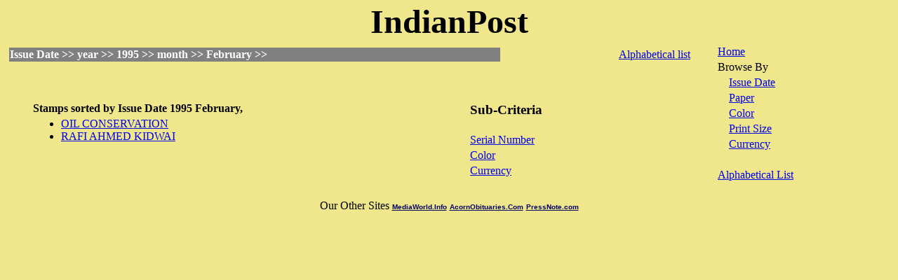

--- FILE ---
content_type: text/html; charset=UTF-8
request_url: https://indianpost.com/bydate.php/Issue%20Date/year/1995/month/2
body_size: 5023
content:
<html>

<head>
<title>Stamps sorted by Issue Date  1995  February,</title>
<meta name="DESCRIPTION" content="Stamps sorted by year 1995, month February,  that can be further sorted to Serial Number, Color, Currency, ">
<meta name="KEYWORDS" content="year, 1995, month, February, ">
<META NAME="Resource-Type" content="Document">
<META NAME="ROBOTS" content="INDEX,FOLLOW">
<META NAME="Revisit-After" content="30 Days">
<META NAME="Classification" content="Reference, History">
<META NAME="Distribution" content="Global">
<META NAME="Rating" content="General">
<META NAME="Doc-Type" content="Public">
<META NAME="Doc-Class" content="Completed">
<META NAME="Doc-Rights" content="Copywritten Work of Adarsh Mumbai News and Feature Agency">
<META HTTP-EQUIV="Content-Type" content="text/html; charset=windows-1252">
<!-- Google Adsense Auto- Ads -->
<script async src="//pagead2.googlesyndication.com/pagead/js/adsbygoogle.js"></script>
<script>
     (adsbygoogle = window.adsbygoogle || []).push({
          google_ad_client: "ca-pub-9063295678229907",
          enable_page_level_ads: true
     });
</script>
</head>

<body bgcolor="#F0E68C" topmargin="0">

<table border="0" width="100%">
  <tr>
<td align="center" colspan="2">
<table style="FILTER: progid:DXImageTransform.Microsoft.shadow(strength=5,COLOR=#800000)" cellSpacing="0" cellPadding="0" border="0">
<tr>
<td align=middle><b><font color="#00000" face="verdana" size=+4>IndianPost</b></font>
</td>
</tr></table>

</td>  </tr>
  <tr>
    <td width="80%" valign="TOP" align="left">
	<table width="100%" border="0">
	<tr>
	<td width="100%" align="left" colspan="2">
	</td>
	</tr>
	<tr>
	<td width="70%" bgcolor="GRAY" align="left"><font color="WHITE"><b>
	  Issue Date >> year >> 1995 >> month >> February >> </b>	</font>
	</td>

	<td width="30%" align="right" style="padding-right:30">
		<a href='/alpha.php/Issue Date/year/1995/month/2/Alpha'>Alphabetical list</a>
	</td>
	</tr>
	</table>





	<p>&nbsp;</p>
      <table border="0" width="100%" style="padding-left:30">
        <tr>
		  <td width="30%" align="left" valign="TOP">
		  <table border="0" width="100%">
		  <tr>
		  <td><b>
		  <b>Stamps sorted by</b> <b>Issue Date</b> 1995 February,</b>
		  </td>
		  </tr>
		  <tr><td><ul>
		  <li><a href="/viewstamp.php/Issue Date/year/1995/month/2/OIL CONSERVATION">OIL CONSERVATION</a>&nbsp;&nbsp;</li>
		  <li><a href="/viewstamp.php/Issue Date/year/1995/month/2/RAFI AHMED KIDWAI">RAFI AHMED KIDWAI</a>&nbsp;&nbsp;</li>

		  </ul>
		  </td>
		  </tr>
		  </table>

		  </td>
          <td width="20%" align="right" valign="TOP">
		  <table border="0" width="100%" style="padding-left:40">
		  <tr>
		  <td><h3>
		  Sub-Criteria</h3>
		  </td>
		  </tr>
		  <tr>
		  <td><a href="/index.php/Issue Date/year/1995/month/2/Serial Number">Serial Number</a>
		  </td>
		  </tr>
		  <tr>
		  <td><a href="/index.php/Issue Date/year/1995/month/2/Color">Color</a>
		  </td>
		  </tr>
		  <tr>
		  <td><a href="/index.php/Issue Date/year/1995/month/2/Currency">Currency</a>
		  </td>
		  </tr>

		  </table>
		  </td>
        </tr>
      </table>



    </td>
          <td width="20%" valign="TOP" align="left">
            <table border="0" width="100%">
<!--You can assign the background colors etc for right side menu here-->
              <tr>
                <td width="100%"><a href='/index.php'>Home</a></td>
              </tr>
              <tr>
                <td width="100%">Browse By</td>
              </tr>
              <tr>
                <td width="100%">&nbsp;&nbsp;&nbsp;&nbsp;<a href='/bydate.php/Issue Date/year'>Issue Date</a></td>
              </tr>
              <tr>
                <td width="100%">&nbsp;&nbsp;&nbsp;&nbsp;<a href='/index.php/Paper'>Paper</a></td>
              </tr>
              <tr>
                <td width="100%">&nbsp;&nbsp;&nbsp;&nbsp;<a href='/index.php/Color'>Color</a></td>
              </tr>
              <tr>
                <td width="100%">&nbsp;&nbsp;&nbsp;&nbsp;<a href='/index.php/Print Size'>Print Size</a></td>
              </tr>
              <tr>
                <td width="100%">&nbsp;&nbsp;&nbsp;&nbsp;<a href='/index.php/Currency'>Currency<e/a></td>
              </tr>
              <tr>
                <td width="100%">&nbsp;</td>
              </tr>
              <tr>
                <td width="100%"><a href='/alpha.php/Alpha'>Alphabetical List</a></td>
              </tr>

			</table>
          </td>
  </tr>
<tr>
<td width="100%" colspan="2">

</td>
</tr>
</table>
<p align="center">
Our Other Sites <b><a href="http://www.mediaworld.info" target="_blank"><font color="#000066" face="arial, helvetica, geneva" size="-2">MediaWorld.Info</font></a>  <a href="http://www.acornobituaries.com" target="_blank"><font color="#000066" face="arial, helvetica, geneva" size="-2">AcornObituaries.Com</font></a>  <a href="http://www.pressnote.com" target="_blank"><font color="#000066" face="arial, helvetica, geneva" size="-2">PressNote.com</font></a>  </b>
</p>
</body>

</html>


--- FILE ---
content_type: text/html; charset=utf-8
request_url: https://www.google.com/recaptcha/api2/aframe
body_size: 266
content:
<!DOCTYPE HTML><html><head><meta http-equiv="content-type" content="text/html; charset=UTF-8"></head><body><script nonce="dl4HJ3b4GcrUlvt8zoW2-A">/** Anti-fraud and anti-abuse applications only. See google.com/recaptcha */ try{var clients={'sodar':'https://pagead2.googlesyndication.com/pagead/sodar?'};window.addEventListener("message",function(a){try{if(a.source===window.parent){var b=JSON.parse(a.data);var c=clients[b['id']];if(c){var d=document.createElement('img');d.src=c+b['params']+'&rc='+(localStorage.getItem("rc::a")?sessionStorage.getItem("rc::b"):"");window.document.body.appendChild(d);sessionStorage.setItem("rc::e",parseInt(sessionStorage.getItem("rc::e")||0)+1);localStorage.setItem("rc::h",'1768594601788');}}}catch(b){}});window.parent.postMessage("_grecaptcha_ready", "*");}catch(b){}</script></body></html>